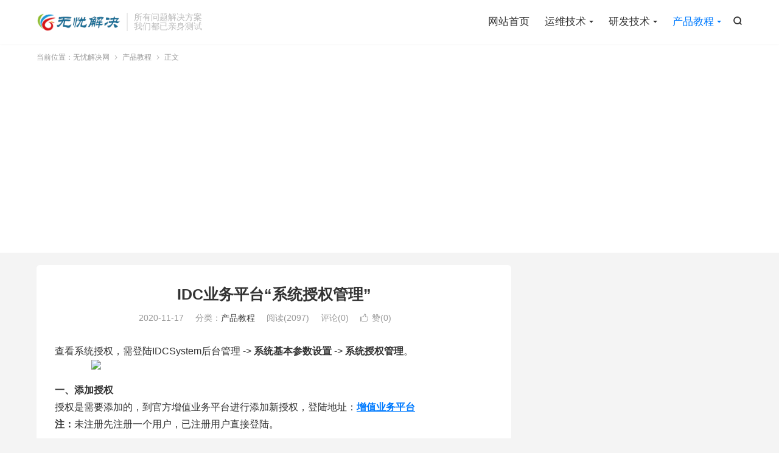

--- FILE ---
content_type: text/html; charset=UTF-8
request_url: https://www.51jiejue.com/wiki/idc%E4%B8%9A%E5%8A%A1%E5%B9%B3%E5%8F%B0%E7%B3%BB%E7%BB%9F%E6%8E%88%E6%9D%83%E7%AE%A1%E7%90%86.html
body_size: 8915
content:
<!DOCTYPE HTML>
<html lang="zh-CN" >
<head>
<meta charset="UTF-8">
<meta http-equiv="X-UA-Compatible" content="IE=edge">
<meta name="viewport" content="width=device-width, initial-scale=1.0">
<meta name="apple-mobile-web-app-title" content="无忧解决网">
<meta http-equiv="Cache-Control" content="no-siteapp">
<title>IDC业务平台“系统授权管理” - 产品教程</title>
<meta name='robots' content='max-image-preview:large' />
<link rel="alternate" title="oEmbed (JSON)" type="application/json+oembed" href="https://www.51jiejue.com/wp-json/oembed/1.0/embed?url=https%3A%2F%2Fwww.51jiejue.com%2Fwiki%2Fidc%25e4%25b8%259a%25e5%258a%25a1%25e5%25b9%25b3%25e5%258f%25b0%25e7%25b3%25bb%25e7%25bb%259f%25e6%258e%2588%25e6%259d%2583%25e7%25ae%25a1%25e7%2590%2586.html" />
<link rel="alternate" title="oEmbed (XML)" type="text/xml+oembed" href="https://www.51jiejue.com/wp-json/oembed/1.0/embed?url=https%3A%2F%2Fwww.51jiejue.com%2Fwiki%2Fidc%25e4%25b8%259a%25e5%258a%25a1%25e5%25b9%25b3%25e5%258f%25b0%25e7%25b3%25bb%25e7%25bb%259f%25e6%258e%2588%25e6%259d%2583%25e7%25ae%25a1%25e7%2590%2586.html&#038;format=xml" />
<style id='wp-img-auto-sizes-contain-inline-css' type='text/css'>
img:is([sizes=auto i],[sizes^="auto," i]){contain-intrinsic-size:3000px 1500px}
/*# sourceURL=wp-img-auto-sizes-contain-inline-css */
</style>
<style id='wp-block-library-inline-css' type='text/css'>
:root{--wp-block-synced-color:#7a00df;--wp-block-synced-color--rgb:122,0,223;--wp-bound-block-color:var(--wp-block-synced-color);--wp-editor-canvas-background:#ddd;--wp-admin-theme-color:#007cba;--wp-admin-theme-color--rgb:0,124,186;--wp-admin-theme-color-darker-10:#006ba1;--wp-admin-theme-color-darker-10--rgb:0,107,160.5;--wp-admin-theme-color-darker-20:#005a87;--wp-admin-theme-color-darker-20--rgb:0,90,135;--wp-admin-border-width-focus:2px}@media (min-resolution:192dpi){:root{--wp-admin-border-width-focus:1.5px}}.wp-element-button{cursor:pointer}:root .has-very-light-gray-background-color{background-color:#eee}:root .has-very-dark-gray-background-color{background-color:#313131}:root .has-very-light-gray-color{color:#eee}:root .has-very-dark-gray-color{color:#313131}:root .has-vivid-green-cyan-to-vivid-cyan-blue-gradient-background{background:linear-gradient(135deg,#00d084,#0693e3)}:root .has-purple-crush-gradient-background{background:linear-gradient(135deg,#34e2e4,#4721fb 50%,#ab1dfe)}:root .has-hazy-dawn-gradient-background{background:linear-gradient(135deg,#faaca8,#dad0ec)}:root .has-subdued-olive-gradient-background{background:linear-gradient(135deg,#fafae1,#67a671)}:root .has-atomic-cream-gradient-background{background:linear-gradient(135deg,#fdd79a,#004a59)}:root .has-nightshade-gradient-background{background:linear-gradient(135deg,#330968,#31cdcf)}:root .has-midnight-gradient-background{background:linear-gradient(135deg,#020381,#2874fc)}:root{--wp--preset--font-size--normal:16px;--wp--preset--font-size--huge:42px}.has-regular-font-size{font-size:1em}.has-larger-font-size{font-size:2.625em}.has-normal-font-size{font-size:var(--wp--preset--font-size--normal)}.has-huge-font-size{font-size:var(--wp--preset--font-size--huge)}.has-text-align-center{text-align:center}.has-text-align-left{text-align:left}.has-text-align-right{text-align:right}.has-fit-text{white-space:nowrap!important}#end-resizable-editor-section{display:none}.aligncenter{clear:both}.items-justified-left{justify-content:flex-start}.items-justified-center{justify-content:center}.items-justified-right{justify-content:flex-end}.items-justified-space-between{justify-content:space-between}.screen-reader-text{border:0;clip-path:inset(50%);height:1px;margin:-1px;overflow:hidden;padding:0;position:absolute;width:1px;word-wrap:normal!important}.screen-reader-text:focus{background-color:#ddd;clip-path:none;color:#444;display:block;font-size:1em;height:auto;left:5px;line-height:normal;padding:15px 23px 14px;text-decoration:none;top:5px;width:auto;z-index:100000}html :where(.has-border-color){border-style:solid}html :where([style*=border-top-color]){border-top-style:solid}html :where([style*=border-right-color]){border-right-style:solid}html :where([style*=border-bottom-color]){border-bottom-style:solid}html :where([style*=border-left-color]){border-left-style:solid}html :where([style*=border-width]){border-style:solid}html :where([style*=border-top-width]){border-top-style:solid}html :where([style*=border-right-width]){border-right-style:solid}html :where([style*=border-bottom-width]){border-bottom-style:solid}html :where([style*=border-left-width]){border-left-style:solid}html :where(img[class*=wp-image-]){height:auto;max-width:100%}:where(figure){margin:0 0 1em}html :where(.is-position-sticky){--wp-admin--admin-bar--position-offset:var(--wp-admin--admin-bar--height,0px)}@media screen and (max-width:600px){html :where(.is-position-sticky){--wp-admin--admin-bar--position-offset:0px}}

/*# sourceURL=wp-block-library-inline-css */
</style><style id='wp-block-paragraph-inline-css' type='text/css'>
.is-small-text{font-size:.875em}.is-regular-text{font-size:1em}.is-large-text{font-size:2.25em}.is-larger-text{font-size:3em}.has-drop-cap:not(:focus):first-letter{float:left;font-size:8.4em;font-style:normal;font-weight:100;line-height:.68;margin:.05em .1em 0 0;text-transform:uppercase}body.rtl .has-drop-cap:not(:focus):first-letter{float:none;margin-left:.1em}p.has-drop-cap.has-background{overflow:hidden}:root :where(p.has-background){padding:1.25em 2.375em}:where(p.has-text-color:not(.has-link-color)) a{color:inherit}p.has-text-align-left[style*="writing-mode:vertical-lr"],p.has-text-align-right[style*="writing-mode:vertical-rl"]{rotate:180deg}
/*# sourceURL=https://www.51jiejue.com/wp-includes/blocks/paragraph/style.min.css */
</style>
<style id='global-styles-inline-css' type='text/css'>
:root{--wp--preset--aspect-ratio--square: 1;--wp--preset--aspect-ratio--4-3: 4/3;--wp--preset--aspect-ratio--3-4: 3/4;--wp--preset--aspect-ratio--3-2: 3/2;--wp--preset--aspect-ratio--2-3: 2/3;--wp--preset--aspect-ratio--16-9: 16/9;--wp--preset--aspect-ratio--9-16: 9/16;--wp--preset--color--black: #000000;--wp--preset--color--cyan-bluish-gray: #abb8c3;--wp--preset--color--white: #ffffff;--wp--preset--color--pale-pink: #f78da7;--wp--preset--color--vivid-red: #cf2e2e;--wp--preset--color--luminous-vivid-orange: #ff6900;--wp--preset--color--luminous-vivid-amber: #fcb900;--wp--preset--color--light-green-cyan: #7bdcb5;--wp--preset--color--vivid-green-cyan: #00d084;--wp--preset--color--pale-cyan-blue: #8ed1fc;--wp--preset--color--vivid-cyan-blue: #0693e3;--wp--preset--color--vivid-purple: #9b51e0;--wp--preset--gradient--vivid-cyan-blue-to-vivid-purple: linear-gradient(135deg,rgb(6,147,227) 0%,rgb(155,81,224) 100%);--wp--preset--gradient--light-green-cyan-to-vivid-green-cyan: linear-gradient(135deg,rgb(122,220,180) 0%,rgb(0,208,130) 100%);--wp--preset--gradient--luminous-vivid-amber-to-luminous-vivid-orange: linear-gradient(135deg,rgb(252,185,0) 0%,rgb(255,105,0) 100%);--wp--preset--gradient--luminous-vivid-orange-to-vivid-red: linear-gradient(135deg,rgb(255,105,0) 0%,rgb(207,46,46) 100%);--wp--preset--gradient--very-light-gray-to-cyan-bluish-gray: linear-gradient(135deg,rgb(238,238,238) 0%,rgb(169,184,195) 100%);--wp--preset--gradient--cool-to-warm-spectrum: linear-gradient(135deg,rgb(74,234,220) 0%,rgb(151,120,209) 20%,rgb(207,42,186) 40%,rgb(238,44,130) 60%,rgb(251,105,98) 80%,rgb(254,248,76) 100%);--wp--preset--gradient--blush-light-purple: linear-gradient(135deg,rgb(255,206,236) 0%,rgb(152,150,240) 100%);--wp--preset--gradient--blush-bordeaux: linear-gradient(135deg,rgb(254,205,165) 0%,rgb(254,45,45) 50%,rgb(107,0,62) 100%);--wp--preset--gradient--luminous-dusk: linear-gradient(135deg,rgb(255,203,112) 0%,rgb(199,81,192) 50%,rgb(65,88,208) 100%);--wp--preset--gradient--pale-ocean: linear-gradient(135deg,rgb(255,245,203) 0%,rgb(182,227,212) 50%,rgb(51,167,181) 100%);--wp--preset--gradient--electric-grass: linear-gradient(135deg,rgb(202,248,128) 0%,rgb(113,206,126) 100%);--wp--preset--gradient--midnight: linear-gradient(135deg,rgb(2,3,129) 0%,rgb(40,116,252) 100%);--wp--preset--font-size--small: 13px;--wp--preset--font-size--medium: 20px;--wp--preset--font-size--large: 36px;--wp--preset--font-size--x-large: 42px;--wp--preset--spacing--20: 0.44rem;--wp--preset--spacing--30: 0.67rem;--wp--preset--spacing--40: 1rem;--wp--preset--spacing--50: 1.5rem;--wp--preset--spacing--60: 2.25rem;--wp--preset--spacing--70: 3.38rem;--wp--preset--spacing--80: 5.06rem;--wp--preset--shadow--natural: 6px 6px 9px rgba(0, 0, 0, 0.2);--wp--preset--shadow--deep: 12px 12px 50px rgba(0, 0, 0, 0.4);--wp--preset--shadow--sharp: 6px 6px 0px rgba(0, 0, 0, 0.2);--wp--preset--shadow--outlined: 6px 6px 0px -3px rgb(255, 255, 255), 6px 6px rgb(0, 0, 0);--wp--preset--shadow--crisp: 6px 6px 0px rgb(0, 0, 0);}:where(.is-layout-flex){gap: 0.5em;}:where(.is-layout-grid){gap: 0.5em;}body .is-layout-flex{display: flex;}.is-layout-flex{flex-wrap: wrap;align-items: center;}.is-layout-flex > :is(*, div){margin: 0;}body .is-layout-grid{display: grid;}.is-layout-grid > :is(*, div){margin: 0;}:where(.wp-block-columns.is-layout-flex){gap: 2em;}:where(.wp-block-columns.is-layout-grid){gap: 2em;}:where(.wp-block-post-template.is-layout-flex){gap: 1.25em;}:where(.wp-block-post-template.is-layout-grid){gap: 1.25em;}.has-black-color{color: var(--wp--preset--color--black) !important;}.has-cyan-bluish-gray-color{color: var(--wp--preset--color--cyan-bluish-gray) !important;}.has-white-color{color: var(--wp--preset--color--white) !important;}.has-pale-pink-color{color: var(--wp--preset--color--pale-pink) !important;}.has-vivid-red-color{color: var(--wp--preset--color--vivid-red) !important;}.has-luminous-vivid-orange-color{color: var(--wp--preset--color--luminous-vivid-orange) !important;}.has-luminous-vivid-amber-color{color: var(--wp--preset--color--luminous-vivid-amber) !important;}.has-light-green-cyan-color{color: var(--wp--preset--color--light-green-cyan) !important;}.has-vivid-green-cyan-color{color: var(--wp--preset--color--vivid-green-cyan) !important;}.has-pale-cyan-blue-color{color: var(--wp--preset--color--pale-cyan-blue) !important;}.has-vivid-cyan-blue-color{color: var(--wp--preset--color--vivid-cyan-blue) !important;}.has-vivid-purple-color{color: var(--wp--preset--color--vivid-purple) !important;}.has-black-background-color{background-color: var(--wp--preset--color--black) !important;}.has-cyan-bluish-gray-background-color{background-color: var(--wp--preset--color--cyan-bluish-gray) !important;}.has-white-background-color{background-color: var(--wp--preset--color--white) !important;}.has-pale-pink-background-color{background-color: var(--wp--preset--color--pale-pink) !important;}.has-vivid-red-background-color{background-color: var(--wp--preset--color--vivid-red) !important;}.has-luminous-vivid-orange-background-color{background-color: var(--wp--preset--color--luminous-vivid-orange) !important;}.has-luminous-vivid-amber-background-color{background-color: var(--wp--preset--color--luminous-vivid-amber) !important;}.has-light-green-cyan-background-color{background-color: var(--wp--preset--color--light-green-cyan) !important;}.has-vivid-green-cyan-background-color{background-color: var(--wp--preset--color--vivid-green-cyan) !important;}.has-pale-cyan-blue-background-color{background-color: var(--wp--preset--color--pale-cyan-blue) !important;}.has-vivid-cyan-blue-background-color{background-color: var(--wp--preset--color--vivid-cyan-blue) !important;}.has-vivid-purple-background-color{background-color: var(--wp--preset--color--vivid-purple) !important;}.has-black-border-color{border-color: var(--wp--preset--color--black) !important;}.has-cyan-bluish-gray-border-color{border-color: var(--wp--preset--color--cyan-bluish-gray) !important;}.has-white-border-color{border-color: var(--wp--preset--color--white) !important;}.has-pale-pink-border-color{border-color: var(--wp--preset--color--pale-pink) !important;}.has-vivid-red-border-color{border-color: var(--wp--preset--color--vivid-red) !important;}.has-luminous-vivid-orange-border-color{border-color: var(--wp--preset--color--luminous-vivid-orange) !important;}.has-luminous-vivid-amber-border-color{border-color: var(--wp--preset--color--luminous-vivid-amber) !important;}.has-light-green-cyan-border-color{border-color: var(--wp--preset--color--light-green-cyan) !important;}.has-vivid-green-cyan-border-color{border-color: var(--wp--preset--color--vivid-green-cyan) !important;}.has-pale-cyan-blue-border-color{border-color: var(--wp--preset--color--pale-cyan-blue) !important;}.has-vivid-cyan-blue-border-color{border-color: var(--wp--preset--color--vivid-cyan-blue) !important;}.has-vivid-purple-border-color{border-color: var(--wp--preset--color--vivid-purple) !important;}.has-vivid-cyan-blue-to-vivid-purple-gradient-background{background: var(--wp--preset--gradient--vivid-cyan-blue-to-vivid-purple) !important;}.has-light-green-cyan-to-vivid-green-cyan-gradient-background{background: var(--wp--preset--gradient--light-green-cyan-to-vivid-green-cyan) !important;}.has-luminous-vivid-amber-to-luminous-vivid-orange-gradient-background{background: var(--wp--preset--gradient--luminous-vivid-amber-to-luminous-vivid-orange) !important;}.has-luminous-vivid-orange-to-vivid-red-gradient-background{background: var(--wp--preset--gradient--luminous-vivid-orange-to-vivid-red) !important;}.has-very-light-gray-to-cyan-bluish-gray-gradient-background{background: var(--wp--preset--gradient--very-light-gray-to-cyan-bluish-gray) !important;}.has-cool-to-warm-spectrum-gradient-background{background: var(--wp--preset--gradient--cool-to-warm-spectrum) !important;}.has-blush-light-purple-gradient-background{background: var(--wp--preset--gradient--blush-light-purple) !important;}.has-blush-bordeaux-gradient-background{background: var(--wp--preset--gradient--blush-bordeaux) !important;}.has-luminous-dusk-gradient-background{background: var(--wp--preset--gradient--luminous-dusk) !important;}.has-pale-ocean-gradient-background{background: var(--wp--preset--gradient--pale-ocean) !important;}.has-electric-grass-gradient-background{background: var(--wp--preset--gradient--electric-grass) !important;}.has-midnight-gradient-background{background: var(--wp--preset--gradient--midnight) !important;}.has-small-font-size{font-size: var(--wp--preset--font-size--small) !important;}.has-medium-font-size{font-size: var(--wp--preset--font-size--medium) !important;}.has-large-font-size{font-size: var(--wp--preset--font-size--large) !important;}.has-x-large-font-size{font-size: var(--wp--preset--font-size--x-large) !important;}
/*# sourceURL=global-styles-inline-css */
</style>

<style id='classic-theme-styles-inline-css' type='text/css'>
/*! This file is auto-generated */
.wp-block-button__link{color:#fff;background-color:#32373c;border-radius:9999px;box-shadow:none;text-decoration:none;padding:calc(.667em + 2px) calc(1.333em + 2px);font-size:1.125em}.wp-block-file__button{background:#32373c;color:#fff;text-decoration:none}
/*# sourceURL=/wp-includes/css/classic-themes.min.css */
</style>
<link rel='stylesheet' id='related-posts-by-taxonomy-css' href='https://www.51jiejue.com/wp-content/plugins/related-posts-by-taxonomy/includes/assets/css/styles.css?ver=6.9' type='text/css' media='all' />
<link rel='stylesheet' id='style-css' href='https://www.51jiejue.com/wp-content/themes/dux/style.css?ver=9.2' type='text/css' media='all' />
<link rel="https://api.w.org/" href="https://www.51jiejue.com/wp-json/" /><link rel="alternate" title="JSON" type="application/json" href="https://www.51jiejue.com/wp-json/wp/v2/posts/512" /><link rel="canonical" href="https://www.51jiejue.com/wiki/idc%e4%b8%9a%e5%8a%a1%e5%b9%b3%e5%8f%b0%e7%b3%bb%e7%bb%9f%e6%8e%88%e6%9d%83%e7%ae%a1%e7%90%86.html" />
<meta name="keywords" content="产品教程">
<meta name="description" content="查看系统授权，需登陆IDCSystem后台管理 -&gt;&nbsp;系统基本参数设置&nbsp;-&gt;&nbsp;系统授权管理。    一、添加授权授权是需要添加的，到官方增值业务平台进行添加新授权，登陆地址：增值业务平台注：未注册先注册一个用户，已注册用户直接登陆。    添加主控端    添加主控端域名   ">
<meta property="og:type" content="acticle">
<meta property="og:site_name" content="无忧解决网">
<meta property="og:title" content="IDC业务平台“系统授权管理”">
<meta property="og:description" content="查看系统授权，需登陆IDCSystem后台管理 -&gt;&nbsp;系统基本参数设置&nbsp;-&gt;&nbsp;系统授权管理。 一、添加授权授权是需要添加的，到官方增值业务平台进行添加新授权，登陆地址：增值业务平台注：未注册先注册一...">
<meta property="og:url" content="https://www.51jiejue.com/wiki/idc%e4%b8%9a%e5%8a%a1%e5%b9%b3%e5%8f%b0%e7%b3%bb%e7%bb%9f%e6%8e%88%e6%9d%83%e7%ae%a1%e7%90%86.html">
<meta property="og:image" content="https://www.51jiejue.com/wp-content/themes/dux/assets/img/thumbnail.png">
<meta property="twitter:card" content="summary_large_image">
<meta property="twitter:title" content="IDC业务平台“系统授权管理”">
<meta property="twitter:description" content="查看系统授权，需登陆IDCSystem后台管理 -&gt;&nbsp;系统基本参数设置&nbsp;-&gt;&nbsp;系统授权管理。 一、添加授权授权是需要添加的，到官方增值业务平台进行添加新授权，登陆地址：增值业务平台注：未注册先注册一...">
<meta property="twitter:url" content="https://www.51jiejue.com/wiki/idc%e4%b8%9a%e5%8a%a1%e5%b9%b3%e5%8f%b0%e7%b3%bb%e7%bb%9f%e6%8e%88%e6%9d%83%e7%ae%a1%e7%90%86.html">
<meta property="twitter:image" content="https://www.51jiejue.com/wp-content/themes/dux/assets/img/thumbnail.png">
<style>.container{max-width:1200px}.related_posts_by_taxonomy li a {
    padding: 15px;
    border-bottom: solid 1px #eee;
    overflow: hidden;
    position: relative;
    display: block;
    font-size: 14px;
}</style>
<!--HEADER_CODE_START-->
<script async src="https://pagead2.googlesyndication.com/pagead/js/adsbygoogle.js?client=ca-pub-2766498197753827"
     crossorigin="anonymous"></script>
<!--HEADER_CODE_END-->
<link rel="shortcut icon" href="https://www.51jiejue.com/favicon.ico">
</head>
<body class="wp-singular post-template-default single single-post postid-512 single-format-standard wp-theme-dux home m-excerpt-cat m-excerpt-desc topbar-off ajaxnumber comment-open site-layout-2 text-justify-on m-list-thumb-left thumb-autoheight m-user-on">
<header class="header">
	<div class="container">
		<div class="logo"><a href="https://www.51jiejue.com" title="无忧解决网(51jiejue.com) - 专业的IT技术解决方案网站"><img src="/wp-content/uploads/2021/01/1e85f2d4dde50a9.png" alt="无忧解决网(51jiejue.com) - 专业的IT技术解决方案网站"><img class="-dark" src="/wp-content/uploads/2021/01/1e85f2d4dde50a9.png" alt="无忧解决网(51jiejue.com) - 专业的IT技术解决方案网站">无忧解决网</a></div>		<div class="brand">所有问题解决方案<br>我们都已亲身测试</div>											<div class="navto-search search-show"><i class="tbfa">&#xe611;</i></div>
							<ul class="site-nav site-navbar">
			<li><a href="/"><i class="fa fa-home"></i> 网站首页</a></li>
<li class="menu-item-has-children"><a href="https://www.51jiejue.com/ops"><i class="fa fa-cogs"></i> 运维技术</a>
<ul class="sub-menu">
	<li><a href="https://www.51jiejue.com/ops/server"><i class="fa fa-server"></i> 服务器环境</a></li>
	<li><a href="https://www.51jiejue.com/ops/db"><i class="fa fa-database"></i> 数据库运维</a></li>
</ul>
</li>
<li class="menu-item-has-children"><a href="https://www.51jiejue.com/develop"><i class="fa fa-codepen"></i> 研发技术</a>
<ul class="sub-menu">
	<li><a href="https://www.51jiejue.com/develop/coding"><i class="fa fa-code"></i> 后端编程</a></li>
	<li><a href="https://www.51jiejue.com/develop/web"><i class="fa fa-mobile"></i> 前端技术</a></li>
</ul>
</li>
<li class="current-post-ancestor current-menu-parent menu-item-has-children"><a href="https://www.51jiejue.com/wiki"><i class="fa fa-book"></i> 产品教程</a>
<ul class="sub-menu">
	<li><a href="https://www.51jiejue.com/wiki/idcsystem"><i class="fa fa-laptop"></i> IDCSystem</a></li>
	<li><a href="https://www.51jiejue.com/wiki/xensystem"><i class="fa fa-cloud"></i> XenSystem</a></li>
</ul>
</li>
		</ul>
																<a rel="nofollow" href="javascript:;" class="signin-loader m-icon-user"><i class="tbfa">&#xe641;</i></a>
										</div>
</header>
	<div class="m-icon-nav">
		<i class="tbfa">&#xe612;</i>
		<i class="tbfa">&#xe606;</i>
	</div>
<div class="site-search">
	<div class="container">
		<form method="get" class="site-search-form" action="https://www.51jiejue.com/">
    <input class="search-input" name="s" type="text" placeholder="输入关键字" value="" required="required">
    <button class="search-btn" type="submit"><i class="tbfa">&#xe611;</i></button>
</form>	</div>
</div>
	<div class="breadcrumbs">
		<div class="container">当前位置：<a href="https://www.51jiejue.com">无忧解决网</a> <small><i class="tbfa">&#xe87e;</i></small> <a href="https://www.51jiejue.com/wiki">产品教程</a> <small><i class="tbfa">&#xe87e;</i></small> 正文</div>
	</div>
<section class="container">
	<div class="content-wrap">
	<div class="content">
						<header class="article-header">
			<h1 class="article-title"><a href="https://www.51jiejue.com/wiki/idc%e4%b8%9a%e5%8a%a1%e5%b9%b3%e5%8f%b0%e7%b3%bb%e7%bb%9f%e6%8e%88%e6%9d%83%e7%ae%a1%e7%90%86.html">IDC业务平台“系统授权管理”</a></h1>
			<div class="article-meta">
				<span class="item">2020-11-17</span>												<span class="item">分类：<a href="https://www.51jiejue.com/wiki" rel="category tag">产品教程</a></span>
				<span class="item post-views">阅读(<span class="ajaxpv" data-id="512"></span>)</span>				<span class="item">评论(0)</span>															<a href="javascript:;" etap="like" class="item item-like" data-pid="512"><i class="tbfa">&#xe64c;</i>赞(<span>0</span>)</a>																	<span class="item"></span>
			</div>
		</header>
		<article class="article-content">
									
<p>查看系统授权，需登陆IDCSystem后台管理 -&gt;&nbsp;<strong>系统基本参数设置</strong>&nbsp;-&gt;&nbsp;<strong>系统授权管理</strong>。<br><img fetchpriority="high" decoding="async" src="https://files.chinahost.org/afiles/chinahost/forum/201506/18/144610ilm1rldeemafjhdf.png" width="600" height="273"></p>



<p><strong>一、添加授权</strong><br>授权是需要添加的，到官方增值业务平台进行添加新授权，登陆地址：<a rel="nofollow" href="https://uc.cloudgoing.com/idcSystem.aspx?c=plugin&amp;name=licensing&amp;" target="_blank" rel="noreferrer noopener"><strong>增值业务平台</strong></a><br><strong>注：</strong>未注册先注册一个用户，已注册用户直接登陆。</p>



<p>添加主控端<br><img decoding="async" src="https://files.chinahost.org/afiles/chinahost/forum/201506/18/154721x6bkblc6urwaswlk.png" width="600"></p>



<p>添加主控端域名<br><img decoding="async" src="https://files.chinahost.org/afiles/chinahost/forum/201506/18/154721cdzm6mn3du7yy727.jpg" width="600"></p>



<p>选择主控端，添加授权<br><img decoding="async" src="https://files.chinahost.org/afiles/chinahost/forum/201506/18/154722wj4db7ybqdd8444j.png" width="600"></p>



<p><img decoding="async" src="https://files.chinahost.org/afiles/chinahost/forum/201506/18/154723u7gag55gyx4ay5y2.jpg" width="600"></p>



<p>同步成功<br><img decoding="async" src="https://files.chinahost.org/afiles/chinahost/forum/201506/18/154724l2mo1omppqjtmqmq.png" width="522"></p>



<p>常见同步授权错误，请查看：<a href="http://www.51jiejue.com/wiki/idcsystem%e5%90%8c%e6%ad%a5%e6%8e%88%e6%9d%83%e5%b8%b8%e8%a7%81%e9%94%99%e8%af%af.html" target="_blank" rel="noreferrer noopener"><strong>常见授权错误原因与解决方案</strong></a></p>



<p><strong>二、同步授权</strong><br>同步授权有2个方法：<br><strong>授权平台同步法：</strong><br><img decoding="async" src="https://files.chinahost.org/afiles/chinahost/forum/201506/18/155323xkqrzzple6k9l9k1.jpg" width="600"></p>



<p><strong>IDCSystem后台授权同步法：</strong><br><img decoding="async" src="https://files.chinahost.org/afiles/chinahost/forum/201506/18/154719pczxhrga6kx6ycno.png" width="600"></p>



<p>其中：<br>1、迁移后的平台需要先在授权平台修改授权IP再同步授权；<br>2、更换授权域名后的平台需要重新填写识别码再同步授权。<br><img decoding="async" src="https://files.chinahost.org/afiles/chinahost/forum/201506/18/155629emtvzpkvvtgphd6v.jpg" width="600"></p>
					</article>
						            <div class="post-actions">
            	<a href="javascript:;" etap="like" class="post-like action action-like" data-pid="512"><i class="tbfa">&#xe64c;</i>赞(<span>0</span>)</a>            	            	            </div>
        		<div class="post-copyright">未经允许不得转载：<a href="https://www.51jiejue.com">无忧解决网</a> &raquo; <a href="https://www.51jiejue.com/wiki/idc%e4%b8%9a%e5%8a%a1%e5%b9%b3%e5%8f%b0%e7%b3%bb%e7%bb%9f%e6%8e%88%e6%9d%83%e7%ae%a1%e7%90%86.html">IDC业务平台“系统授权管理”</a></div>		
		<div class="shares"><dfn>分享到</dfn><a href="javascript:;" data-url="https://www.51jiejue.com/wiki/idc%e4%b8%9a%e5%8a%a1%e5%b9%b3%e5%8f%b0%e7%b3%bb%e7%bb%9f%e6%8e%88%e6%9d%83%e7%ae%a1%e7%90%86.html" class="share-weixin" title="分享到微信"><i class="tbfa">&#xe61e;</i></a><a etap="share" data-share="weibo" class="share-tsina" title="分享到微博"><i class="tbfa">&#xe645;</i></a><a etap="share" data-share="qq" class="share-sqq" title="分享到QQ好友"><i class="tbfa">&#xe60f;</i></a><a etap="share" data-share="qzone" class="share-qzone" title="分享到QQ空间"><i class="tbfa">&#xe600;</i></a><a etap="share" data-share="line" class="share-line" title="分享到Line"><i class="tbfa">&#xe6fb;</i></a><a etap="share" data-share="twitter" class="share-twitter" title="分享到X"><i class="tbfa">&#xe604;</i></a><a etap="share" data-share="facebook" class="share-facebook" title="分享到Facebook"><i class="tbfa">&#xe725;</i></a><a etap="share" data-share="telegram" class="share-telegram" title="分享到Telegram"><i class="tbfa">&#xe9ac;</i></a><a etap="share" data-share="skype" class="share-skype" title="分享到Skype"><i class="tbfa">&#xe87d;</i></a></div>
				<div class="article-tags"></div>
		
		
		            <nav class="article-nav">
                <span class="article-nav-prev">上一篇<br><a href="https://www.51jiejue.com/wiki/idcsystem%e5%90%8c%e6%ad%a5%e6%8e%88%e6%9d%83%e5%b8%b8%e8%a7%81%e9%94%99%e8%af%af.html" rel="prev">IDCSystem同步授权常见错误</a></span>
                <span class="article-nav-next">下一篇<br><a href="https://www.51jiejue.com/wiki/%e4%bf%9d%e5%ad%98ntp%e6%8f%90%e7%a4%ba%ef%bc%9a%e6%82%a8%e8%be%93%e5%85%a5%e7%9a%84ntp%e6%9c%8d%e5%8a%a1%e5%99%a8%e6%97%a0%e6%b3%95%ef%bc%8c%e8%af%b7%e9%87%8d%e6%96%b0%e8%be%93%e5%85%a5%ef%bc%81.html" rel="next">保存NTP提示：您输入的NTP服务器无法，请重新输入！</a></span>
            </nav>
        
				<div class="relates relates-imagetext"><div class="title"><h3>相关推荐</h3></div><ul><li><a href="https://www.51jiejue.com/ops/linux-rclone.html"><img data-thumb="default" src="https://www.51jiejue.com/wp-content/themes/dux/assets/img/thumbnail.png" class="thumb"></a><a href="https://www.51jiejue.com/ops/linux-rclone.html">Linux中使用rclone挂载网盘进行文件同步</a></li><li><a href="https://www.51jiejue.com/wiki/idcsystem-alipay-rsa-version.html"><img data-thumb="default" src="https://www.51jiejue.com/wp-content/themes/dux/assets/img/thumbnail.png" class="thumb"></a><a href="https://www.51jiejue.com/wiki/idcsystem-alipay-rsa-version.html">IDCSystem全新支付宝即时到帐支付模块升级设置教程</a></li><li><a href="https://www.51jiejue.com/wiki/idcsystem-xensystem-upgrade.html"><img data-thumb="default" src="https://www.51jiejue.com/wp-content/themes/dux/assets/img/thumbnail.png" class="thumb"></a><a href="https://www.51jiejue.com/wiki/idcsystem-xensystem-upgrade.html">IDCSystem及XenSystem最新版升级教程！</a></li><li><a href="https://www.51jiejue.com/wiki/xcp-import_meta.html"><img data-thumb="default" src="https://www.51jiejue.com/wp-content/themes/dux/assets/img/thumbnail.png" class="thumb"></a><a href="https://www.51jiejue.com/wiki/xcp-import_meta.html">xcp机器开通vps，报VM.import_meta的错误</a></li><li><a href="https://www.51jiejue.com/ops/cloudcron-crond-crontab-windows-linux.html"><img data-thumb="default" src="https://www.51jiejue.com/wp-content/themes/dux/assets/img/thumbnail.png" class="thumb"></a><a href="https://www.51jiejue.com/ops/cloudcron-crond-crontab-windows-linux.html">全新定时任务器CloudCron V1.0发布，支持秒级（兼容Windows/Linux）</a></li><li><a href="https://www.51jiejue.com/wiki/xcp_cloud.html"><img data-thumb="default" src="https://www.51jiejue.com/wp-content/themes/dux/assets/img/thumbnail.png" class="thumb"></a><a href="https://www.51jiejue.com/wiki/xcp_cloud.html">新版XenSystem 服务器端服务配置及模板导入脚本（XenServer 8,XCP 8）</a></li><li><a href="https://www.51jiejue.com/wiki/idcsystem-xensystem-install.html"><img data-thumb="default" src="https://www.51jiejue.com/wp-content/themes/dux/assets/img/thumbnail.png" class="thumb"></a><a href="https://www.51jiejue.com/wiki/idcsystem-xensystem-install.html">IDCSystem + XenSystem 平台安装包软件</a></li><li><a href="https://www.51jiejue.com/ops/xensystem-vm-vnc-portmap-lost.html"><img data-thumb="default" src="https://www.51jiejue.com/wp-content/themes/dux/assets/img/thumbnail.png" class="thumb"></a><a href="https://www.51jiejue.com/ops/xensystem-vm-vnc-portmap-lost.html">XenSystem云主机VM无法连接VNC端口的问题分析解决</a></li></ul></div>					</div>
	</div>
	<div class="sidebar">
	</div></section>

<footer class="footer">
	<div class="container">
						<p>&copy; 2019-2026 &nbsp; <a href="https://www.51jiejue.com">无忧解决网</a> &nbsp; <a href="https://beian.miit.gov.cn/" target="_blank" rel="nofollow" >粤ICP备12091892号-5</a></p>
				<script>
var _hmt = _hmt || [];
(function() {
  var hm = document.createElement("script");
  hm.src = "https://hm.baidu.com/hm.js?207c5626e2b05e2f8f8a3bc877877544";
  var s = document.getElementsByTagName("script")[0]; 
  s.parentNode.insertBefore(hm, s);
})();
</script>
	</div>
</footer>
<div class="sign">
		<div class="sign-mask"></div>
		<div class="sign-tips"></div>
		<form class="-in">
			<h4><small class="signup-loader">切换注册</small>登录</h4>
			<div class="-item">
				<label>用户名或邮箱</label>
				<input type="text" name="username" class="ipt" placeholder="用户名或邮箱">
			</div>
			<div class="-item">
				<a href="https://www.51jiejue.com/reset-password">找回密码</a>
				<label>密码</label>
				<input type="password" name="password" class="ipt" placeholder="登录密码">
			</div>
			<div class="sign-submit">
				<input type="button" class="btn btn-primary btn-block signinsubmit-loader" name="submit" value="登录" id="site_login">
				<input type="hidden" name="action" value="signin">
				<label><input type="checkbox" checked="checked" name="remember" value="forever">记住我</label>
			</div>
		</form>
		<form class="-up">
			<h4><small class="signin-loader">切换登录</small>注册</h4>
			<div class="-item">
				<label>用户名</label>
				<input type="text" name="name" class="ipt" placeholder="设置用户名">
			</div>
			<div class="-item">
				<label>邮箱</label>
				<input type="email" name="email" class="ipt" placeholder="邮箱">
			</div>
			<div class="-item -item-yzm">
				<label>邮箱验证码</label>
				<input type="text" name="captcha" class="ipt" placeholder="验证码">
				<input type="button" class="btn btn-default signcaptcha-loader" value="获取验证码">
			</div>
			<div class="-item">
				<label>设置密码</label>
				<input type="password" name="password" class="ipt" placeholder="设置6位以上的密码">
			</div>
			<div class="sign-submit">
				<input type="button" class="btn btn-primary btn-block signupsubmit-loader" name="submit" value="快速注册" id="site_register">
				<input type="hidden" name="action" value="signup">
			</div>
		</form>
	</div>
<script>window.TBUI={"www":"https:\/\/www.51jiejue.com","uri":"https:\/\/www.51jiejue.com\/wp-content\/themes\/dux","ajaxurl":"https:\/\/www.51jiejue.com\/wp-admin\/admin-ajax.php","ver":"9.2","roll":"","copyoff":0,"ajaxpager":"0","fullimage":"1","captcha":"tencent","captcha_comment":1,"captcha_login":1,"captcha_register":1,"table_scroll_m":1,"table_scroll_w":"800","pre_color":1,"pre_copy":1,"lang":{"copy":"\u590d\u5236","copy_success":"\u5df2\u590d\u5236","comment_loading":"\u8bc4\u8bba\u63d0\u4ea4\u4e2d...","comment_cancel_edit":"\u53d6\u6d88\u7f16\u8f91","loadmore":"\u52a0\u8f7d\u66f4\u591a","like_login":"\u70b9\u8d5e\u8bf7\u5148\u767b\u5f55","liked":"\u4f60\u5df2\u8d5e\uff01","delete_post":"\u786e\u5b9a\u5220\u9664\u8fd9\u4e2a\u6587\u7ae0\u5417\uff1f","read_post_all":"\u70b9\u51fb\u9605\u8bfb\u4f59\u4e0b\u5168\u6587","copy_wechat":"\u5fae\u4fe1\u53f7\u5df2\u590d\u5236","sign_password_less":"\u5bc6\u7801\u592a\u77ed\uff0c\u81f3\u5c116\u4f4d","sign_username_none":"\u7528\u6237\u540d\u4e0d\u80fd\u4e3a\u7a7a","sign_email_error":"\u90ae\u7bb1\u683c\u5f0f\u9519\u8bef","sign_vcode_loading":"\u9a8c\u8bc1\u7801\u83b7\u53d6\u4e2d","sign_vcode_new":" \u79d2\u91cd\u65b0\u83b7\u53d6"},"captcha_appid":"2009779899"}</script>
<script type="speculationrules">
{"prefetch":[{"source":"document","where":{"and":[{"href_matches":"/*"},{"not":{"href_matches":["/wp-*.php","/wp-admin/*","/wp-content/uploads/*","/wp-content/*","/wp-content/plugins/*","/wp-content/themes/dux/*","/*\\?(.+)"]}},{"not":{"selector_matches":"a[rel~=\"nofollow\"]"}},{"not":{"selector_matches":".no-prefetch, .no-prefetch a"}}]},"eagerness":"conservative"}]}
</script>
<script type="text/javascript" src="https://www.51jiejue.com/wp-content/themes/dux/assets/js/libs/jquery.min.js?ver=9.2" id="jquery-js"></script>
<script type="text/javascript" src="https://www.51jiejue.com/wp-content/themes/dux/assets/js/loader.js?ver=9.2" id="loader-js"></script>
</body>
</html>

--- FILE ---
content_type: text/html; charset=UTF-8
request_url: https://www.51jiejue.com/wp-admin/admin-ajax.php?callback=jQuery36007313831665321078_1769046170493&action=tb_the_postview&postid=512&_=1769046170494
body_size: -106
content:
jQuery36007313831665321078_1769046170493({"views":2097})

--- FILE ---
content_type: text/html; charset=utf-8
request_url: https://www.google.com/recaptcha/api2/aframe
body_size: 266
content:
<!DOCTYPE HTML><html><head><meta http-equiv="content-type" content="text/html; charset=UTF-8"></head><body><script nonce="zU_f52euF_mwM4_YMy001Q">/** Anti-fraud and anti-abuse applications only. See google.com/recaptcha */ try{var clients={'sodar':'https://pagead2.googlesyndication.com/pagead/sodar?'};window.addEventListener("message",function(a){try{if(a.source===window.parent){var b=JSON.parse(a.data);var c=clients[b['id']];if(c){var d=document.createElement('img');d.src=c+b['params']+'&rc='+(localStorage.getItem("rc::a")?sessionStorage.getItem("rc::b"):"");window.document.body.appendChild(d);sessionStorage.setItem("rc::e",parseInt(sessionStorage.getItem("rc::e")||0)+1);localStorage.setItem("rc::h",'1769046180131');}}}catch(b){}});window.parent.postMessage("_grecaptcha_ready", "*");}catch(b){}</script></body></html>